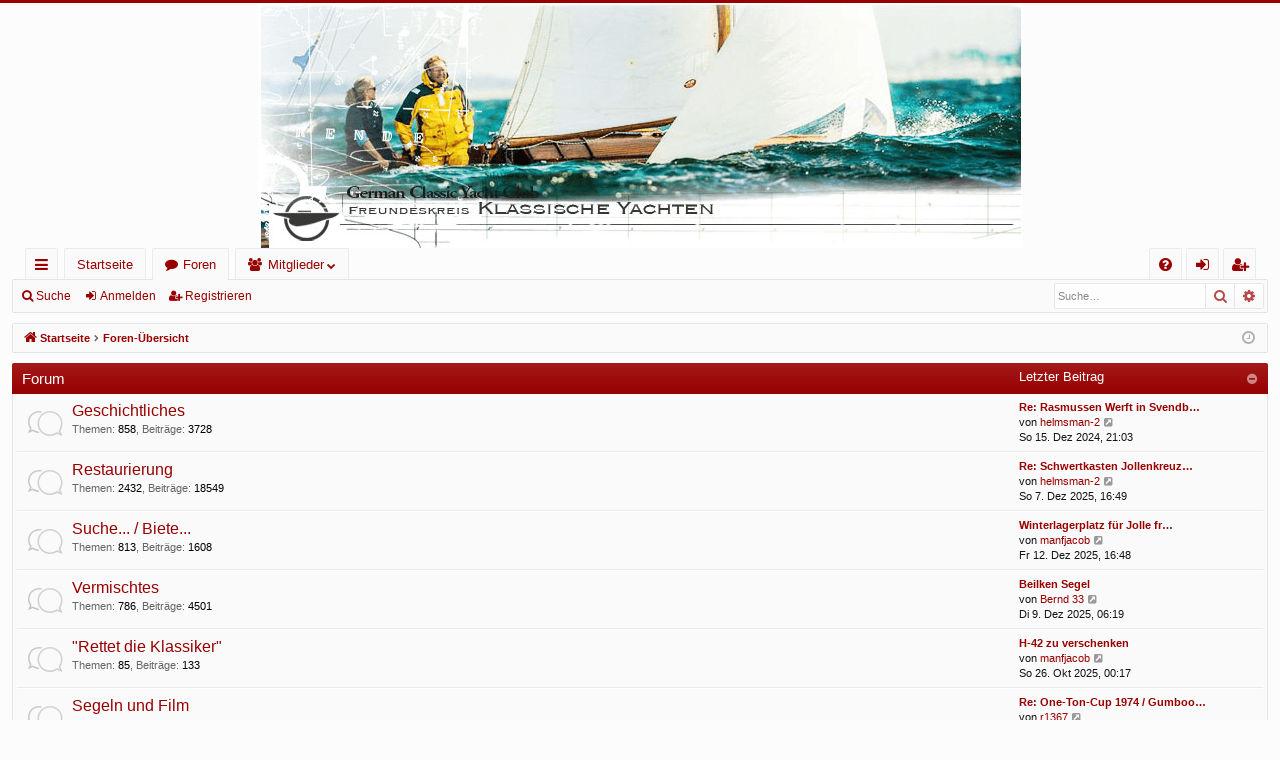

--- FILE ---
content_type: text/html; charset=UTF-8
request_url: https://forum.fky.org/index.php?sid=2326f7c93de074b868aade49d66b48ff
body_size: 4942
content:
<!DOCTYPE html>
<html dir="ltr" lang="de">
<head>
<meta charset="utf-8" />
<meta http-equiv="X-UA-Compatible" content="IE=edge" />
<meta name="viewport" content="width=device-width, initial-scale=1" />

<title>Freundeskreis Klassische Yachten - Foren-Übersicht</title>




	<link rel="alternate" type="application/atom+xml" title="Feed - Freundeskreis Klassische Yachten" href="/app.php/feed?sid=d9d1bbe5a40cc9edfecfa60057d012a5">		<link rel="alternate" type="application/atom+xml" title="Feed - Alle Foren" href="/app.php/feed/forums?sid=d9d1bbe5a40cc9edfecfa60057d012a5">	<link rel="alternate" type="application/atom+xml" title="Feed - Neue Themen" href="/app.php/feed/topics?sid=d9d1bbe5a40cc9edfecfa60057d012a5">				


<link href="./assets/css/font-awesome.min.css?assets_version=9" rel="stylesheet">
<link href="./styles/fky/theme/stylesheet.css?assets_version=9" rel="stylesheet">




<!--[if lte IE 9]>
	<link href="./styles/fky/theme/tweaks.css?assets_version=9" rel="stylesheet">
<![endif]-->





</head>
<body id="phpbb" class="nojs notouch section-index ltr " data-online-text="Online">


	<a id="top" class="top-anchor" accesskey="t"></a>
	<div id="page-header" class="page-width">
		<div class="headerbar" role="banner">
					<div class="inner">

			<div id="site-description" class="site-description">
				<a id="logo" class="logo" href="https://www.fky.org/" title="Startseite"><img src="./styles/fky/theme/images/logo.png" data-src-hd="./styles/fky/theme/images/logo_hd.png" alt="Freundeskreis Klassische Yachten"/></a>
				<p class="sitename">Freundeskreis Klassische Yachten</p>
				<p>Die Diskussionsplattform des FKY</p>
				<p class="skiplink"><a href="#start_here">Zum Inhalt</a></p>
			</div>

																		
			</div>
					</div>


				


<div class="navbar tabbed not-static" role="navigation">
	<div class="inner page-width">
		<div class="nav-tabs" data-current-page="index">
			<ul class="leftside">
				<li id="quick-links" class="quick-links tab responsive-menu dropdown-container">
					<a href="#" class="nav-link dropdown-trigger">Schnellzugriff</a>
					<div class="dropdown">
						<div class="pointer"><div class="pointer-inner"></div></div>
						<ul class="dropdown-contents" role="menu">
								
			<li class="separator"></li>
													<li>
								<a href="./search.php?search_id=unanswered&amp;sid=d9d1bbe5a40cc9edfecfa60057d012a5" role="menuitem">
									<i class="icon fa-file-o fa-fw icon-gray" aria-hidden="true"></i><span>Unbeantwortete Themen</span>
								</a>
							</li>
							<li>
								<a href="./search.php?search_id=active_topics&amp;sid=d9d1bbe5a40cc9edfecfa60057d012a5" role="menuitem">
									<i class="icon fa-file-o fa-fw icon-blue" aria-hidden="true"></i><span>Aktive Themen</span>
								</a>
							</li>
							<li class="separator"></li>
							<li>
								<a href="./search.php?sid=d9d1bbe5a40cc9edfecfa60057d012a5" role="menuitem">
									<i class="icon fa-search fa-fw" aria-hidden="true"></i><span>Suche</span>
								</a>
							</li>	
	
													</ul>
					</div>
				</li>
													<li class="tab home" data-responsive-class="small-icon icon-home">
						<a class="nav-link" href="https://www.fky.org/" data-navbar-reference="home">Startseite</a>
					</li>
								<li class="tab forums selected" data-responsive-class="small-icon icon-forums">
					<a class="nav-link" href="./index.php?sid=d9d1bbe5a40cc9edfecfa60057d012a5">Foren</a>
				</li>
									<li class="tab members dropdown-container" data-select-match="member" data-responsive-class="small-icon icon-members">
						<a class="nav-link dropdown-trigger" href="./memberlist.php?sid=d9d1bbe5a40cc9edfecfa60057d012a5">Mitglieder</a>
						<div class="dropdown">
							<div class="pointer"><div class="pointer-inner"></div></div>
							<ul class="dropdown-contents" role="menu">
																	<li>
										<a href="./memberlist.php?sid=d9d1bbe5a40cc9edfecfa60057d012a5" role="menuitem">
											<i class="icon fa-group fa-fw" aria-hidden="true"></i><span>Mitglieder</span>
										</a>
									</li>
																									<li>
										<a href="./memberlist.php?mode=team&amp;sid=d9d1bbe5a40cc9edfecfa60057d012a5" role="menuitem">
											<i class="icon fa-shield fa-fw" aria-hidden="true"></i><span>Das Team</span>
										</a>
									</li>
															</ul>
						</div>
					</li>
											</ul>
			<ul class="rightside" role="menu">
								<li class="tab faq" data-select-match="faq" data-responsive-class="small-icon icon-faq">
					<a class="nav-link" href="/app.php/help/faq?sid=d9d1bbe5a40cc9edfecfa60057d012a5" rel="help" title="Häufig gestellte Fragen" role="menuitem">
						<i class="icon fa-question-circle fa-fw" aria-hidden="true"></i><span>FAQ</span>
					</a>
				</li>
																									<li class="tab login"  data-skip-responsive="true" data-select-match="login"><a class="nav-link" href="./ucp.php?mode=login&amp;sid=d9d1bbe5a40cc9edfecfa60057d012a5" title="Anmelden" accesskey="x" role="menuitem">Anmelden</a></li>
											<li class="tab register" data-skip-responsive="true" data-select-match="register"><a class="nav-link" href="./ucp.php?mode=register&amp;sid=d9d1bbe5a40cc9edfecfa60057d012a5" role="menuitem">Registrieren</a></li>
																	</ul>
		</div>
	</div>
</div>

<div class="navbar secondary with-search">
	<ul role="menubar">
											<li class="small-icon icon-search responsive-hide"><a href="./search.php?sid=d9d1bbe5a40cc9edfecfa60057d012a5">Suche</a></li>
														<li class="small-icon icon-login"><a href="./ucp.php?mode=login&amp;sid=d9d1bbe5a40cc9edfecfa60057d012a5" title="Anmelden">Anmelden</a></li>
									<li class="small-icon icon-register"><a href="./ucp.php?mode=register&amp;sid=d9d1bbe5a40cc9edfecfa60057d012a5">Registrieren</a></li>
									
					<li class="search-box not-responsive">			<div id="search-box" class="search-box search-header" role="search">
				<form action="./search.php?sid=d9d1bbe5a40cc9edfecfa60057d012a5" method="get" id="search">
				<fieldset>
					<input name="keywords" id="keywords" type="search" maxlength="128" title="Suche nach Wörtern" class="inputbox search tiny" size="20" value="" placeholder="Suche…" />
					<button class="button button-search" type="submit" title="Suche">
						<i class="icon fa-search fa-fw" aria-hidden="true"></i><span class="sr-only">Suche</span>
					</button>
					<a href="./search.php?sid=d9d1bbe5a40cc9edfecfa60057d012a5" class="button button-search-end" title="Erweiterte Suche">
						<i class="icon fa-cog fa-fw" aria-hidden="true"></i><span class="sr-only">Erweiterte Suche</span>
					</a>
					<input type="hidden" name="sid" value="d9d1bbe5a40cc9edfecfa60057d012a5" />

				</fieldset>
				</form>
			</div>
			</li>
			</ul>
</div>

	</div>

<div id="wrap" class="page-width">

	
	<a id="start_here" class="top-anchor"></a>
	<div id="page-body" class="page-body" role="main">
		<div class="navbar">
	<ul id="nav-breadcrumbs" class="nav-breadcrumbs linklist navlinks" role="menubar">
								<li class="breadcrumbs" itemscope itemtype="http://schema.org/BreadcrumbList">
							<span class="crumb"><a href="https://www.fky.org/" itemtype="http://schema.org/ListItem" itemprop="itemListElement" itemscope data-navbar-reference="home" itemtype="https://schema.org/Thing" itemprop="item"><i class="icon fa-home fa-fw" aria-hidden="true"></i><span itemprop="name">Startseite</span></a><meta itemprop="position" content="1" /></span>
									<span class="crumb" itemtype="http://schema.org/ListItem" itemprop="itemListElement" itemscope><a href="./index.php?sid=d9d1bbe5a40cc9edfecfa60057d012a5" accesskey="h" data-navbar-reference="index" itemtype="https://schema.org/Thing" itemprop="item"><span itemprop="name">Foren-Übersicht</span></a><meta itemprop="position" content="2" /></span>
								</li>
		
					<li class="rightside responsive-search">
				<a href="./search.php?sid=d9d1bbe5a40cc9edfecfa60057d012a5" title="Zeigt die erweiterten Suchoptionen an" role="menuitem">
					<i class="icon fa-search fa-fw" aria-hidden="true"></i><span class="sr-only">Suche</span>
				</a>
			</li>
				<li class="rightside dropdown-container icon-only">
			<a href="#" class="dropdown-trigger time" title="Aktuelle Zeit: Do 15. Jan 2026, 06:06"><i class="fa fa-clock-o"></i></a>
			<div class="dropdown">
				<div class="pointer"><div class="pointer-inner"></div></div>
				<ul class="dropdown-contents">
					<li>Aktuelle Zeit: Do 15. Jan 2026, 06:06</li>
					<li>Alle Zeiten sind <span title="Europa/Berlin">UTC+01:00</span></li>
				</ul>
			</div>
		</li>
	</ul>
</div>

		
		


	
				<div class="forabg category-1 elegant" data-hide-description="1">
			<div class="inner">
			<ul class="topiclist">
				<li class="header">
										<dl class="row-item">
						<dt><div class="list-inner">Forum</div></dt>
												<dd class="lastpost"><span>Letzter Beitrag</span></dd>
					</dl>
									</li>
			</ul>
			<ul class="topiclist forums">
		
					<li class="row forum-1">
									<dl class="row-item forum_read elegant-row">
				<dt title="Keine ungelesenen Beiträge">
										<div class="list-inner">
													<!--
								<a class="feed-icon-forum" title="Feed - Geschichtliches" href="/app.php/feed?sid=d9d1bbe5a40cc9edfecfa60057d012a5?f=1">
									<i class="icon fa-rss-square fa-fw icon-orange" aria-hidden="true"></i><span class="sr-only">Feed - Geschichtliches</span>
								</a>
							-->
																		<a href="./viewforum.php?f=1&amp;sid=d9d1bbe5a40cc9edfecfa60057d012a5" class="forumtitle" data-id="1">Geschichtliches</a>
																			<div class="forum-statistics">
					<span class="dfn">Themen</span>: <span class="value">858</span><span class="comma">, </span>
					<span class="dfn">Beiträge</span>: <span class="value">3728</span>
				</div>
						
												
																										<div class="forum-lastpost" style="display: none;">
								<span><strong>Letzter Beitrag:</strong> <a href="./viewtopic.php?f=1&amp;p=44558&amp;sid=d9d1bbe5a40cc9edfecfa60057d012a5#p44558" title="Re: Rasmussen Werft in Svendborg" class="lastsubject">Re: Rasmussen Werft in Svendb…</a></span>
								<span>von <a href="./memberlist.php?mode=viewprofile&amp;u=6764&amp;sid=d9d1bbe5a40cc9edfecfa60057d012a5" class="username">helmsman-2</a>, So 15. Dez 2024, 21:03</span>
							</div>
																		</div>
				</dt>
														<dd class="lastpost">
						<span>
													

															<dfn>Letzter Beitrag</dfn>
																										<a href="./viewtopic.php?f=1&amp;p=44558&amp;sid=d9d1bbe5a40cc9edfecfa60057d012a5#p44558" title="Re: Rasmussen Werft in Svendborg" class="lastsubject">Re: Rasmussen Werft in Svendb…</a> <br />
																	von <a href="./memberlist.php?mode=viewprofile&amp;u=6764&amp;sid=d9d1bbe5a40cc9edfecfa60057d012a5" class="username">helmsman-2</a>																	<a href="./viewtopic.php?f=1&amp;p=44558&amp;sid=d9d1bbe5a40cc9edfecfa60057d012a5#p44558" title="Neuester Beitrag">
										<i class="icon fa-external-link-square fa-fw icon-lightgray icon-md" aria-hidden="true"></i><span class="sr-only">Neuester Beitrag</span>
									</a>
																<br />So 15. Dez 2024, 21:03
													</span>
					</dd>
							</dl>
					</li>
			
	
	
			
					<li class="row forum-2">
									<dl class="row-item forum_read elegant-row">
				<dt title="Keine ungelesenen Beiträge">
										<div class="list-inner">
													<!--
								<a class="feed-icon-forum" title="Feed - Restaurierung" href="/app.php/feed?sid=d9d1bbe5a40cc9edfecfa60057d012a5?f=2">
									<i class="icon fa-rss-square fa-fw icon-orange" aria-hidden="true"></i><span class="sr-only">Feed - Restaurierung</span>
								</a>
							-->
																		<a href="./viewforum.php?f=2&amp;sid=d9d1bbe5a40cc9edfecfa60057d012a5" class="forumtitle" data-id="2">Restaurierung</a>
																			<div class="forum-statistics">
					<span class="dfn">Themen</span>: <span class="value">2432</span><span class="comma">, </span>
					<span class="dfn">Beiträge</span>: <span class="value">18549</span>
				</div>
						
												
																										<div class="forum-lastpost" style="display: none;">
								<span><strong>Letzter Beitrag:</strong> <a href="./viewtopic.php?f=2&amp;p=44602&amp;sid=d9d1bbe5a40cc9edfecfa60057d012a5#p44602" title="Re: Schwertkasten Jollenkreuzer" class="lastsubject">Re: Schwertkasten Jollenkreuz…</a></span>
								<span>von <a href="./memberlist.php?mode=viewprofile&amp;u=6764&amp;sid=d9d1bbe5a40cc9edfecfa60057d012a5" class="username">helmsman-2</a>, So 7. Dez 2025, 16:49</span>
							</div>
																		</div>
				</dt>
														<dd class="lastpost">
						<span>
													

															<dfn>Letzter Beitrag</dfn>
																										<a href="./viewtopic.php?f=2&amp;p=44602&amp;sid=d9d1bbe5a40cc9edfecfa60057d012a5#p44602" title="Re: Schwertkasten Jollenkreuzer" class="lastsubject">Re: Schwertkasten Jollenkreuz…</a> <br />
																	von <a href="./memberlist.php?mode=viewprofile&amp;u=6764&amp;sid=d9d1bbe5a40cc9edfecfa60057d012a5" class="username">helmsman-2</a>																	<a href="./viewtopic.php?f=2&amp;p=44602&amp;sid=d9d1bbe5a40cc9edfecfa60057d012a5#p44602" title="Neuester Beitrag">
										<i class="icon fa-external-link-square fa-fw icon-lightgray icon-md" aria-hidden="true"></i><span class="sr-only">Neuester Beitrag</span>
									</a>
																<br />So 7. Dez 2025, 16:49
													</span>
					</dd>
							</dl>
					</li>
			
	
	
			
					<li class="row forum-3">
									<dl class="row-item forum_read elegant-row">
				<dt title="Keine ungelesenen Beiträge">
										<div class="list-inner">
													<!--
								<a class="feed-icon-forum" title="Feed - Suche... / Biete..." href="/app.php/feed?sid=d9d1bbe5a40cc9edfecfa60057d012a5?f=3">
									<i class="icon fa-rss-square fa-fw icon-orange" aria-hidden="true"></i><span class="sr-only">Feed - Suche... / Biete...</span>
								</a>
							-->
																		<a href="./viewforum.php?f=3&amp;sid=d9d1bbe5a40cc9edfecfa60057d012a5" class="forumtitle" data-id="3">Suche... / Biete...</a>
																			<div class="forum-statistics">
					<span class="dfn">Themen</span>: <span class="value">813</span><span class="comma">, </span>
					<span class="dfn">Beiträge</span>: <span class="value">1608</span>
				</div>
						
												
																										<div class="forum-lastpost" style="display: none;">
								<span><strong>Letzter Beitrag:</strong> <a href="./viewtopic.php?f=3&amp;p=44605&amp;sid=d9d1bbe5a40cc9edfecfa60057d012a5#p44605" title="Winterlagerplatz für Jolle freigeworden bei Hamburg" class="lastsubject">Winterlagerplatz für Jolle fr…</a></span>
								<span>von <a href="./memberlist.php?mode=viewprofile&amp;u=7518&amp;sid=d9d1bbe5a40cc9edfecfa60057d012a5" class="username">manfjacob</a>, Fr 12. Dez 2025, 16:48</span>
							</div>
																		</div>
				</dt>
														<dd class="lastpost">
						<span>
													

															<dfn>Letzter Beitrag</dfn>
																										<a href="./viewtopic.php?f=3&amp;p=44605&amp;sid=d9d1bbe5a40cc9edfecfa60057d012a5#p44605" title="Winterlagerplatz für Jolle freigeworden bei Hamburg" class="lastsubject">Winterlagerplatz für Jolle fr…</a> <br />
																	von <a href="./memberlist.php?mode=viewprofile&amp;u=7518&amp;sid=d9d1bbe5a40cc9edfecfa60057d012a5" class="username">manfjacob</a>																	<a href="./viewtopic.php?f=3&amp;p=44605&amp;sid=d9d1bbe5a40cc9edfecfa60057d012a5#p44605" title="Neuester Beitrag">
										<i class="icon fa-external-link-square fa-fw icon-lightgray icon-md" aria-hidden="true"></i><span class="sr-only">Neuester Beitrag</span>
									</a>
																<br />Fr 12. Dez 2025, 16:48
													</span>
					</dd>
							</dl>
					</li>
			
	
	
			
					<li class="row forum-5">
									<dl class="row-item forum_read elegant-row">
				<dt title="Keine ungelesenen Beiträge">
										<div class="list-inner">
													<!--
								<a class="feed-icon-forum" title="Feed - Vermischtes" href="/app.php/feed?sid=d9d1bbe5a40cc9edfecfa60057d012a5?f=5">
									<i class="icon fa-rss-square fa-fw icon-orange" aria-hidden="true"></i><span class="sr-only">Feed - Vermischtes</span>
								</a>
							-->
																		<a href="./viewforum.php?f=5&amp;sid=d9d1bbe5a40cc9edfecfa60057d012a5" class="forumtitle" data-id="5">Vermischtes</a>
																			<div class="forum-statistics">
					<span class="dfn">Themen</span>: <span class="value">786</span><span class="comma">, </span>
					<span class="dfn">Beiträge</span>: <span class="value">4501</span>
				</div>
						
												
																										<div class="forum-lastpost" style="display: none;">
								<span><strong>Letzter Beitrag:</strong> <a href="./viewtopic.php?f=5&amp;p=44604&amp;sid=d9d1bbe5a40cc9edfecfa60057d012a5#p44604" title="Beilken Segel" class="lastsubject">Beilken Segel</a></span>
								<span>von <a href="./memberlist.php?mode=viewprofile&amp;u=15999&amp;sid=d9d1bbe5a40cc9edfecfa60057d012a5" class="username">Bernd 33</a>, Di 9. Dez 2025, 06:19</span>
							</div>
																		</div>
				</dt>
														<dd class="lastpost">
						<span>
													

															<dfn>Letzter Beitrag</dfn>
																										<a href="./viewtopic.php?f=5&amp;p=44604&amp;sid=d9d1bbe5a40cc9edfecfa60057d012a5#p44604" title="Beilken Segel" class="lastsubject">Beilken Segel</a> <br />
																	von <a href="./memberlist.php?mode=viewprofile&amp;u=15999&amp;sid=d9d1bbe5a40cc9edfecfa60057d012a5" class="username">Bernd 33</a>																	<a href="./viewtopic.php?f=5&amp;p=44604&amp;sid=d9d1bbe5a40cc9edfecfa60057d012a5#p44604" title="Neuester Beitrag">
										<i class="icon fa-external-link-square fa-fw icon-lightgray icon-md" aria-hidden="true"></i><span class="sr-only">Neuester Beitrag</span>
									</a>
																<br />Di 9. Dez 2025, 06:19
													</span>
					</dd>
							</dl>
					</li>
			
	
	
			
					<li class="row forum-30">
									<dl class="row-item forum_read elegant-row">
				<dt title="Keine ungelesenen Beiträge">
										<div class="list-inner">
													<!--
								<a class="feed-icon-forum" title="Feed - &quot;Rettet die Klassiker&quot;" href="/app.php/feed?sid=d9d1bbe5a40cc9edfecfa60057d012a5?f=30">
									<i class="icon fa-rss-square fa-fw icon-orange" aria-hidden="true"></i><span class="sr-only">Feed - &quot;Rettet die Klassiker&quot;</span>
								</a>
							-->
																		<a href="./viewforum.php?f=30&amp;sid=d9d1bbe5a40cc9edfecfa60057d012a5" class="forumtitle" data-id="30">&quot;Rettet die Klassiker&quot;</a>
																			<div class="forum-statistics">
					<span class="dfn">Themen</span>: <span class="value">85</span><span class="comma">, </span>
					<span class="dfn">Beiträge</span>: <span class="value">133</span>
				</div>
						
												
																										<div class="forum-lastpost" style="display: none;">
								<span><strong>Letzter Beitrag:</strong> <a href="./viewtopic.php?f=30&amp;p=44596&amp;sid=d9d1bbe5a40cc9edfecfa60057d012a5#p44596" title="H-42 zu verschenken" class="lastsubject">H-42 zu verschenken</a></span>
								<span>von <a href="./memberlist.php?mode=viewprofile&amp;u=7518&amp;sid=d9d1bbe5a40cc9edfecfa60057d012a5" class="username">manfjacob</a>, So 26. Okt 2025, 00:17</span>
							</div>
																		</div>
				</dt>
														<dd class="lastpost">
						<span>
													

															<dfn>Letzter Beitrag</dfn>
																										<a href="./viewtopic.php?f=30&amp;p=44596&amp;sid=d9d1bbe5a40cc9edfecfa60057d012a5#p44596" title="H-42 zu verschenken" class="lastsubject">H-42 zu verschenken</a> <br />
																	von <a href="./memberlist.php?mode=viewprofile&amp;u=7518&amp;sid=d9d1bbe5a40cc9edfecfa60057d012a5" class="username">manfjacob</a>																	<a href="./viewtopic.php?f=30&amp;p=44596&amp;sid=d9d1bbe5a40cc9edfecfa60057d012a5#p44596" title="Neuester Beitrag">
										<i class="icon fa-external-link-square fa-fw icon-lightgray icon-md" aria-hidden="true"></i><span class="sr-only">Neuester Beitrag</span>
									</a>
																<br />So 26. Okt 2025, 00:17
													</span>
					</dd>
							</dl>
					</li>
			
	
	
			
					<li class="row forum-25">
									<dl class="row-item forum_read elegant-row">
				<dt title="Keine ungelesenen Beiträge">
										<div class="list-inner">
													<!--
								<a class="feed-icon-forum" title="Feed - Segeln und Film" href="/app.php/feed?sid=d9d1bbe5a40cc9edfecfa60057d012a5?f=25">
									<i class="icon fa-rss-square fa-fw icon-orange" aria-hidden="true"></i><span class="sr-only">Feed - Segeln und Film</span>
								</a>
							-->
																		<a href="./viewforum.php?f=25&amp;sid=d9d1bbe5a40cc9edfecfa60057d012a5" class="forumtitle" data-id="25">Segeln und Film</a>
																			<div class="forum-statistics">
					<span class="dfn">Themen</span>: <span class="value">18</span><span class="comma">, </span>
					<span class="dfn">Beiträge</span>: <span class="value">82</span>
				</div>
						
												
																										<div class="forum-lastpost" style="display: none;">
								<span><strong>Letzter Beitrag:</strong> <a href="./viewtopic.php?f=25&amp;p=44339&amp;sid=d9d1bbe5a40cc9edfecfa60057d012a5#p44339" title="Re: One-Ton-Cup 1974 / Gumboots &amp; The Golden Apple" class="lastsubject">Re: One-Ton-Cup 1974 / Gumboo…</a></span>
								<span>von <a href="./memberlist.php?mode=viewprofile&amp;u=6967&amp;sid=d9d1bbe5a40cc9edfecfa60057d012a5" class="username">r1367</a>, Do 2. Mär 2023, 09:12</span>
							</div>
																		</div>
				</dt>
														<dd class="lastpost">
						<span>
													

															<dfn>Letzter Beitrag</dfn>
																										<a href="./viewtopic.php?f=25&amp;p=44339&amp;sid=d9d1bbe5a40cc9edfecfa60057d012a5#p44339" title="Re: One-Ton-Cup 1974 / Gumboots &amp; The Golden Apple" class="lastsubject">Re: One-Ton-Cup 1974 / Gumboo…</a> <br />
																	von <a href="./memberlist.php?mode=viewprofile&amp;u=6967&amp;sid=d9d1bbe5a40cc9edfecfa60057d012a5" class="username">r1367</a>																	<a href="./viewtopic.php?f=25&amp;p=44339&amp;sid=d9d1bbe5a40cc9edfecfa60057d012a5#p44339" title="Neuester Beitrag">
										<i class="icon fa-external-link-square fa-fw icon-lightgray icon-md" aria-hidden="true"></i><span class="sr-only">Neuester Beitrag</span>
									</a>
																<br />Do 2. Mär 2023, 09:12
													</span>
					</dd>
							</dl>
					</li>
			
				</ul>

			</div>
		</div>
		


	<form method="post" action="./ucp.php?mode=login&amp;sid=d9d1bbe5a40cc9edfecfa60057d012a5" class="headerspace">
	<h3><a href="./ucp.php?mode=login&amp;sid=d9d1bbe5a40cc9edfecfa60057d012a5">Anmelden</a>&nbsp; &bull; &nbsp;<a href="./ucp.php?mode=register&amp;sid=d9d1bbe5a40cc9edfecfa60057d012a5">Registrieren</a></h3>
		<fieldset class="quick-login">
			<label for="username"><span>Benutzername:</span> <input type="text" tabindex="1" name="username" id="username" size="10" class="inputbox" title="Benutzername" /></label>
			<label for="password"><span>Passwort:</span> <input type="password" tabindex="2" name="password" id="password" size="10" class="inputbox" title="Passwort" autocomplete="off" /></label>
										<span class="responsive-hide">|</span> <label for="autologin">Angemeldet bleiben <input type="checkbox" tabindex="4" name="autologin" id="autologin" /></label>
						<input type="submit" tabindex="5" name="login" value="Anmelden" class="button2" />
			<input type="hidden" name="redirect" value="./index.php?sid=d9d1bbe5a40cc9edfecfa60057d012a5" />
<input type="hidden" name="creation_time" value="1768453604" />
<input type="hidden" name="form_token" value="2074d677557722464821aca0d3e984e70d8c648f" />


			

		</fieldset>
	</form>


	<div class="stat-block online-list">
		<h3><a href="./viewonline.php?sid=d9d1bbe5a40cc9edfecfa60057d012a5">Wer ist online?</a></h3>		<p>
						Insgesamt sind <strong>230</strong> Besucher online :: 2 sichtbare Mitglieder, 0 unsichtbare Mitglieder und 228 Gäste (basierend auf den aktiven Besuchern der letzten 5 Minuten)<br />Der Besucherrekord liegt bei <strong>3723</strong> Besuchern, die am Do 24. Jul 2025, 23:30 gleichzeitig online waren.<br /> 
							<br />Mitglieder: <span style="color: #9E8DA7;" class="username-coloured">Baidu [Spider]</span>, <span style="color: #9E8DA7;" class="username-coloured">Google [Bot]</span>
				<br /><em>Legende: <a style="color:#AA0000" href="./memberlist.php?mode=group&amp;g=5&amp;sid=d9d1bbe5a40cc9edfecfa60057d012a5">Administratoren</a></em>								</p>
	</div>



	<div class="stat-block statistics">
		<h3>Statistik</h3>
		<p>
						Beiträge insgesamt <strong>28604</strong> &bull; Themen insgesamt <strong>4992</strong> &bull; Mitglieder insgesamt <strong>9065</strong> &bull; Unser neuestes Mitglied: <strong><a href="./memberlist.php?mode=viewprofile&amp;u=63261&amp;sid=d9d1bbe5a40cc9edfecfa60057d012a5" class="username">Laila.2008</a></strong>
					</p>
	</div>


			</div>


	<div class="navbar" role="navigation">
	<div class="inner">

	<ul id="nav-footer" class="nav-footer linklist" role="menubar">
		<li class="breadcrumbs">
							<span class="crumb"><a href="https://www.fky.org/" data-navbar-reference="home"><i class="icon fa-home fa-fw" aria-hidden="true"></i><span>Startseite</span></a></span>									<span class="crumb"><a href="./index.php?sid=d9d1bbe5a40cc9edfecfa60057d012a5" data-navbar-reference="index"><span>Foren-Übersicht</span></a></span>					</li>
		
				<li class="rightside">Alle Zeiten sind <span title="Europa/Berlin">UTC+01:00</span></li>
							<li class="rightside">
				<a href="./ucp.php?mode=delete_cookies&amp;sid=d9d1bbe5a40cc9edfecfa60057d012a5" data-ajax="true" data-refresh="true" role="menuitem">
					<i class="icon fa-trash fa-fw" aria-hidden="true"></i><span>Alle Cookies löschen</span>
				</a>
			</li>
							<li class="rightside" data-last-responsive="true">
					<a href="./memberlist.php?sid=d9d1bbe5a40cc9edfecfa60057d012a5" title="Zeigt eine vollständige Liste aller Mitglieder an" role="menuitem">
						<i class="icon fa-group fa-fw" aria-hidden="true"></i><span>Mitglieder</span>
					</a>
				</li>
												<li class="rightside" data-last-responsive="true">
				<a href="./memberlist.php?mode=team&amp;sid=d9d1bbe5a40cc9edfecfa60057d012a5" role="menuitem">
					<i class="icon fa-shield fa-fw" aria-hidden="true"></i><span>Das Team</span>
				</a>
			</li>
							</ul>

	</div>
</div>
</div>

<div id="page-footer" class="page-width" role="contentinfo">
	
	<div class="copyright">
				<p class="footer-row">
			<span class="footer-copyright">Powered by <a href="https://www.phpbb.com/">phpBB</a>&reg; Forum Software &copy; phpBB Limited</span>
		</p>
		<p class="footer-row">
			<span class="footer-copyright">Style von <a href="http://www.artodia.com/">Arty</a> - Aktualisieren phpBB 3.2 von MrGaby</span>
		</p>				<p class="footer-row">
			<span class="footer-copyright">Deutsche Übersetzung durch <a href="https://www.phpbb.de/">phpBB.de</a></span>
		</p>
						<p class="footer-row">
			<a class="footer-link" href="./ucp.php?mode=privacy&amp;sid=d9d1bbe5a40cc9edfecfa60057d012a5" title="Datenschutz" role="menuitem">
				<span class="footer-link-text">Datenschutz</span>
			</a>
			|
			<a class="footer-link" href="./ucp.php?mode=terms&amp;sid=d9d1bbe5a40cc9edfecfa60057d012a5" title="Nutzungsbedingungen" role="menuitem">
				<span class="footer-link-text">Nutzungsbedingungen</span>
			</a>
		</p>
					</div>

	<div id="darkenwrapper" class="darkenwrapper" data-ajax-error-title="AJAX-Fehler" data-ajax-error-text="Bei der Verarbeitung deiner Anfrage ist ein Fehler aufgetreten." data-ajax-error-text-abort="Der Benutzer hat die Anfrage abgebrochen." data-ajax-error-text-timeout="Bei deiner Anfrage ist eine Zeitüberschreitung aufgetreten. Bitte versuche es erneut." data-ajax-error-text-parsererror="Bei deiner Anfrage ist etwas falsch gelaufen und der Server hat eine ungültige Antwort zurückgegeben.">
		<div id="darken" class="darken">&nbsp;</div>
	</div>

	<div id="phpbb_alert" class="phpbb_alert" data-l-err="Fehler" data-l-timeout-processing-req="Bei der Anfrage ist eine Zeitüberschreitung aufgetreten.">
		<a href="#" class="alert_close">
		</a>
		<h3 class="alert_title">&nbsp;</h3><p class="alert_text"></p>
	</div>
	<div id="phpbb_confirm" class="phpbb_alert">
		<a href="#" class="alert_close">
		</a>
		<div class="alert_text"></div>
	</div>
</div>


<div>
	<a id="bottom" class="top-anchor" accesskey="z"></a>
	</div>

<script src="./assets/javascript/jquery.min.js?assets_version=9"></script>
<script src="./assets/javascript/core.js?assets_version=9"></script>



<script src="./styles/basic/template/forum_fn.js?assets_version=9"></script>
<script src="./styles/basic/template/ajax.js?assets_version=9"></script>



</body>
</html>
